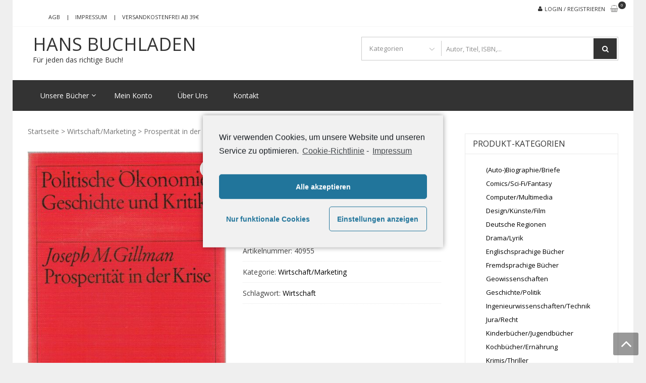

--- FILE ---
content_type: text/html; charset=UTF-8
request_url: https://hans-buchladen.de/produkt/prosperitaet-in-der-krise/
body_size: 16933
content:
<!DOCTYPE html>
<html lang="de" itemscope="itemscope" itemtype="http://schema.org/WebPage" >
<head>
<meta charset="UTF-8">
<meta name="viewport" content="width=device-width, initial-scale=1">
<link rel="profile" href="http://gmpg.org/xfn/11">
<link rel="pingback" href="https://hans-buchladen.de/xmlrpc.php">

<title>Prosperität in der Krise &#8211; Hans Buchladen</title>
<meta name='robots' content='max-image-preview:large' />
<link rel='dns-prefetch' href='//fonts.googleapis.com' />
<link rel='dns-prefetch' href='//s.w.org' />
<link rel="alternate" type="application/rss+xml" title="Hans Buchladen &raquo; Feed" href="https://hans-buchladen.de/feed/" />
<link rel="alternate" type="application/rss+xml" title="Hans Buchladen &raquo; Kommentar-Feed" href="https://hans-buchladen.de/comments/feed/" />
<script type="text/javascript">
window._wpemojiSettings = {"baseUrl":"https:\/\/s.w.org\/images\/core\/emoji\/13.1.0\/72x72\/","ext":".png","svgUrl":"https:\/\/s.w.org\/images\/core\/emoji\/13.1.0\/svg\/","svgExt":".svg","source":{"concatemoji":"https:\/\/hans-buchladen.de\/wp-includes\/js\/wp-emoji-release.min.js?ver=5.9.12"}};
/*! This file is auto-generated */
!function(e,a,t){var n,r,o,i=a.createElement("canvas"),p=i.getContext&&i.getContext("2d");function s(e,t){var a=String.fromCharCode;p.clearRect(0,0,i.width,i.height),p.fillText(a.apply(this,e),0,0);e=i.toDataURL();return p.clearRect(0,0,i.width,i.height),p.fillText(a.apply(this,t),0,0),e===i.toDataURL()}function c(e){var t=a.createElement("script");t.src=e,t.defer=t.type="text/javascript",a.getElementsByTagName("head")[0].appendChild(t)}for(o=Array("flag","emoji"),t.supports={everything:!0,everythingExceptFlag:!0},r=0;r<o.length;r++)t.supports[o[r]]=function(e){if(!p||!p.fillText)return!1;switch(p.textBaseline="top",p.font="600 32px Arial",e){case"flag":return s([127987,65039,8205,9895,65039],[127987,65039,8203,9895,65039])?!1:!s([55356,56826,55356,56819],[55356,56826,8203,55356,56819])&&!s([55356,57332,56128,56423,56128,56418,56128,56421,56128,56430,56128,56423,56128,56447],[55356,57332,8203,56128,56423,8203,56128,56418,8203,56128,56421,8203,56128,56430,8203,56128,56423,8203,56128,56447]);case"emoji":return!s([10084,65039,8205,55357,56613],[10084,65039,8203,55357,56613])}return!1}(o[r]),t.supports.everything=t.supports.everything&&t.supports[o[r]],"flag"!==o[r]&&(t.supports.everythingExceptFlag=t.supports.everythingExceptFlag&&t.supports[o[r]]);t.supports.everythingExceptFlag=t.supports.everythingExceptFlag&&!t.supports.flag,t.DOMReady=!1,t.readyCallback=function(){t.DOMReady=!0},t.supports.everything||(n=function(){t.readyCallback()},a.addEventListener?(a.addEventListener("DOMContentLoaded",n,!1),e.addEventListener("load",n,!1)):(e.attachEvent("onload",n),a.attachEvent("onreadystatechange",function(){"complete"===a.readyState&&t.readyCallback()})),(n=t.source||{}).concatemoji?c(n.concatemoji):n.wpemoji&&n.twemoji&&(c(n.twemoji),c(n.wpemoji)))}(window,document,window._wpemojiSettings);
</script>
<style type="text/css">
img.wp-smiley,
img.emoji {
	display: inline !important;
	border: none !important;
	box-shadow: none !important;
	height: 1em !important;
	width: 1em !important;
	margin: 0 0.07em !important;
	vertical-align: -0.1em !important;
	background: none !important;
	padding: 0 !important;
}
</style>
	<link rel='stylesheet' id='wp-block-library-css'  href='https://hans-buchladen.de/wp-includes/css/dist/block-library/style.min.css?ver=5.9.12' type='text/css' media='all' />
<style id='wp-block-library-theme-inline-css' type='text/css'>
.wp-block-audio figcaption{color:#555;font-size:13px;text-align:center}.is-dark-theme .wp-block-audio figcaption{color:hsla(0,0%,100%,.65)}.wp-block-code>code{font-family:Menlo,Consolas,monaco,monospace;color:#1e1e1e;padding:.8em 1em;border:1px solid #ddd;border-radius:4px}.wp-block-embed figcaption{color:#555;font-size:13px;text-align:center}.is-dark-theme .wp-block-embed figcaption{color:hsla(0,0%,100%,.65)}.blocks-gallery-caption{color:#555;font-size:13px;text-align:center}.is-dark-theme .blocks-gallery-caption{color:hsla(0,0%,100%,.65)}.wp-block-image figcaption{color:#555;font-size:13px;text-align:center}.is-dark-theme .wp-block-image figcaption{color:hsla(0,0%,100%,.65)}.wp-block-pullquote{border-top:4px solid;border-bottom:4px solid;margin-bottom:1.75em;color:currentColor}.wp-block-pullquote__citation,.wp-block-pullquote cite,.wp-block-pullquote footer{color:currentColor;text-transform:uppercase;font-size:.8125em;font-style:normal}.wp-block-quote{border-left:.25em solid;margin:0 0 1.75em;padding-left:1em}.wp-block-quote cite,.wp-block-quote footer{color:currentColor;font-size:.8125em;position:relative;font-style:normal}.wp-block-quote.has-text-align-right{border-left:none;border-right:.25em solid;padding-left:0;padding-right:1em}.wp-block-quote.has-text-align-center{border:none;padding-left:0}.wp-block-quote.is-large,.wp-block-quote.is-style-large,.wp-block-quote.is-style-plain{border:none}.wp-block-search .wp-block-search__label{font-weight:700}.wp-block-group:where(.has-background){padding:1.25em 2.375em}.wp-block-separator{border:none;border-bottom:2px solid;margin-left:auto;margin-right:auto;opacity:.4}.wp-block-separator:not(.is-style-wide):not(.is-style-dots){width:100px}.wp-block-separator.has-background:not(.is-style-dots){border-bottom:none;height:1px}.wp-block-separator.has-background:not(.is-style-wide):not(.is-style-dots){height:2px}.wp-block-table thead{border-bottom:3px solid}.wp-block-table tfoot{border-top:3px solid}.wp-block-table td,.wp-block-table th{padding:.5em;border:1px solid;word-break:normal}.wp-block-table figcaption{color:#555;font-size:13px;text-align:center}.is-dark-theme .wp-block-table figcaption{color:hsla(0,0%,100%,.65)}.wp-block-video figcaption{color:#555;font-size:13px;text-align:center}.is-dark-theme .wp-block-video figcaption{color:hsla(0,0%,100%,.65)}.wp-block-template-part.has-background{padding:1.25em 2.375em;margin-top:0;margin-bottom:0}
</style>
<link rel='stylesheet' id='wc-block-vendors-style-css'  href='https://hans-buchladen.de/wp-content/plugins/woocommerce/packages/woocommerce-blocks/build/vendors-style.css?ver=4.0.0' type='text/css' media='all' />
<link rel='stylesheet' id='wc-block-style-css'  href='https://hans-buchladen.de/wp-content/plugins/woocommerce/packages/woocommerce-blocks/build/style.css?ver=4.0.0' type='text/css' media='all' />
<style id='global-styles-inline-css' type='text/css'>
body{--wp--preset--color--black: #000000;--wp--preset--color--cyan-bluish-gray: #abb8c3;--wp--preset--color--white: #ffffff;--wp--preset--color--pale-pink: #f78da7;--wp--preset--color--vivid-red: #cf2e2e;--wp--preset--color--luminous-vivid-orange: #ff6900;--wp--preset--color--luminous-vivid-amber: #fcb900;--wp--preset--color--light-green-cyan: #7bdcb5;--wp--preset--color--vivid-green-cyan: #00d084;--wp--preset--color--pale-cyan-blue: #8ed1fc;--wp--preset--color--vivid-cyan-blue: #0693e3;--wp--preset--color--vivid-purple: #9b51e0;--wp--preset--gradient--vivid-cyan-blue-to-vivid-purple: linear-gradient(135deg,rgba(6,147,227,1) 0%,rgb(155,81,224) 100%);--wp--preset--gradient--light-green-cyan-to-vivid-green-cyan: linear-gradient(135deg,rgb(122,220,180) 0%,rgb(0,208,130) 100%);--wp--preset--gradient--luminous-vivid-amber-to-luminous-vivid-orange: linear-gradient(135deg,rgba(252,185,0,1) 0%,rgba(255,105,0,1) 100%);--wp--preset--gradient--luminous-vivid-orange-to-vivid-red: linear-gradient(135deg,rgba(255,105,0,1) 0%,rgb(207,46,46) 100%);--wp--preset--gradient--very-light-gray-to-cyan-bluish-gray: linear-gradient(135deg,rgb(238,238,238) 0%,rgb(169,184,195) 100%);--wp--preset--gradient--cool-to-warm-spectrum: linear-gradient(135deg,rgb(74,234,220) 0%,rgb(151,120,209) 20%,rgb(207,42,186) 40%,rgb(238,44,130) 60%,rgb(251,105,98) 80%,rgb(254,248,76) 100%);--wp--preset--gradient--blush-light-purple: linear-gradient(135deg,rgb(255,206,236) 0%,rgb(152,150,240) 100%);--wp--preset--gradient--blush-bordeaux: linear-gradient(135deg,rgb(254,205,165) 0%,rgb(254,45,45) 50%,rgb(107,0,62) 100%);--wp--preset--gradient--luminous-dusk: linear-gradient(135deg,rgb(255,203,112) 0%,rgb(199,81,192) 50%,rgb(65,88,208) 100%);--wp--preset--gradient--pale-ocean: linear-gradient(135deg,rgb(255,245,203) 0%,rgb(182,227,212) 50%,rgb(51,167,181) 100%);--wp--preset--gradient--electric-grass: linear-gradient(135deg,rgb(202,248,128) 0%,rgb(113,206,126) 100%);--wp--preset--gradient--midnight: linear-gradient(135deg,rgb(2,3,129) 0%,rgb(40,116,252) 100%);--wp--preset--duotone--dark-grayscale: url('#wp-duotone-dark-grayscale');--wp--preset--duotone--grayscale: url('#wp-duotone-grayscale');--wp--preset--duotone--purple-yellow: url('#wp-duotone-purple-yellow');--wp--preset--duotone--blue-red: url('#wp-duotone-blue-red');--wp--preset--duotone--midnight: url('#wp-duotone-midnight');--wp--preset--duotone--magenta-yellow: url('#wp-duotone-magenta-yellow');--wp--preset--duotone--purple-green: url('#wp-duotone-purple-green');--wp--preset--duotone--blue-orange: url('#wp-duotone-blue-orange');--wp--preset--font-size--small: 13px;--wp--preset--font-size--medium: 20px;--wp--preset--font-size--large: 36px;--wp--preset--font-size--x-large: 42px;}.has-black-color{color: var(--wp--preset--color--black) !important;}.has-cyan-bluish-gray-color{color: var(--wp--preset--color--cyan-bluish-gray) !important;}.has-white-color{color: var(--wp--preset--color--white) !important;}.has-pale-pink-color{color: var(--wp--preset--color--pale-pink) !important;}.has-vivid-red-color{color: var(--wp--preset--color--vivid-red) !important;}.has-luminous-vivid-orange-color{color: var(--wp--preset--color--luminous-vivid-orange) !important;}.has-luminous-vivid-amber-color{color: var(--wp--preset--color--luminous-vivid-amber) !important;}.has-light-green-cyan-color{color: var(--wp--preset--color--light-green-cyan) !important;}.has-vivid-green-cyan-color{color: var(--wp--preset--color--vivid-green-cyan) !important;}.has-pale-cyan-blue-color{color: var(--wp--preset--color--pale-cyan-blue) !important;}.has-vivid-cyan-blue-color{color: var(--wp--preset--color--vivid-cyan-blue) !important;}.has-vivid-purple-color{color: var(--wp--preset--color--vivid-purple) !important;}.has-black-background-color{background-color: var(--wp--preset--color--black) !important;}.has-cyan-bluish-gray-background-color{background-color: var(--wp--preset--color--cyan-bluish-gray) !important;}.has-white-background-color{background-color: var(--wp--preset--color--white) !important;}.has-pale-pink-background-color{background-color: var(--wp--preset--color--pale-pink) !important;}.has-vivid-red-background-color{background-color: var(--wp--preset--color--vivid-red) !important;}.has-luminous-vivid-orange-background-color{background-color: var(--wp--preset--color--luminous-vivid-orange) !important;}.has-luminous-vivid-amber-background-color{background-color: var(--wp--preset--color--luminous-vivid-amber) !important;}.has-light-green-cyan-background-color{background-color: var(--wp--preset--color--light-green-cyan) !important;}.has-vivid-green-cyan-background-color{background-color: var(--wp--preset--color--vivid-green-cyan) !important;}.has-pale-cyan-blue-background-color{background-color: var(--wp--preset--color--pale-cyan-blue) !important;}.has-vivid-cyan-blue-background-color{background-color: var(--wp--preset--color--vivid-cyan-blue) !important;}.has-vivid-purple-background-color{background-color: var(--wp--preset--color--vivid-purple) !important;}.has-black-border-color{border-color: var(--wp--preset--color--black) !important;}.has-cyan-bluish-gray-border-color{border-color: var(--wp--preset--color--cyan-bluish-gray) !important;}.has-white-border-color{border-color: var(--wp--preset--color--white) !important;}.has-pale-pink-border-color{border-color: var(--wp--preset--color--pale-pink) !important;}.has-vivid-red-border-color{border-color: var(--wp--preset--color--vivid-red) !important;}.has-luminous-vivid-orange-border-color{border-color: var(--wp--preset--color--luminous-vivid-orange) !important;}.has-luminous-vivid-amber-border-color{border-color: var(--wp--preset--color--luminous-vivid-amber) !important;}.has-light-green-cyan-border-color{border-color: var(--wp--preset--color--light-green-cyan) !important;}.has-vivid-green-cyan-border-color{border-color: var(--wp--preset--color--vivid-green-cyan) !important;}.has-pale-cyan-blue-border-color{border-color: var(--wp--preset--color--pale-cyan-blue) !important;}.has-vivid-cyan-blue-border-color{border-color: var(--wp--preset--color--vivid-cyan-blue) !important;}.has-vivid-purple-border-color{border-color: var(--wp--preset--color--vivid-purple) !important;}.has-vivid-cyan-blue-to-vivid-purple-gradient-background{background: var(--wp--preset--gradient--vivid-cyan-blue-to-vivid-purple) !important;}.has-light-green-cyan-to-vivid-green-cyan-gradient-background{background: var(--wp--preset--gradient--light-green-cyan-to-vivid-green-cyan) !important;}.has-luminous-vivid-amber-to-luminous-vivid-orange-gradient-background{background: var(--wp--preset--gradient--luminous-vivid-amber-to-luminous-vivid-orange) !important;}.has-luminous-vivid-orange-to-vivid-red-gradient-background{background: var(--wp--preset--gradient--luminous-vivid-orange-to-vivid-red) !important;}.has-very-light-gray-to-cyan-bluish-gray-gradient-background{background: var(--wp--preset--gradient--very-light-gray-to-cyan-bluish-gray) !important;}.has-cool-to-warm-spectrum-gradient-background{background: var(--wp--preset--gradient--cool-to-warm-spectrum) !important;}.has-blush-light-purple-gradient-background{background: var(--wp--preset--gradient--blush-light-purple) !important;}.has-blush-bordeaux-gradient-background{background: var(--wp--preset--gradient--blush-bordeaux) !important;}.has-luminous-dusk-gradient-background{background: var(--wp--preset--gradient--luminous-dusk) !important;}.has-pale-ocean-gradient-background{background: var(--wp--preset--gradient--pale-ocean) !important;}.has-electric-grass-gradient-background{background: var(--wp--preset--gradient--electric-grass) !important;}.has-midnight-gradient-background{background: var(--wp--preset--gradient--midnight) !important;}.has-small-font-size{font-size: var(--wp--preset--font-size--small) !important;}.has-medium-font-size{font-size: var(--wp--preset--font-size--medium) !important;}.has-large-font-size{font-size: var(--wp--preset--font-size--large) !important;}.has-x-large-font-size{font-size: var(--wp--preset--font-size--x-large) !important;}
</style>
<link rel='stylesheet' id='contact-form-7-css'  href='https://hans-buchladen.de/wp-content/plugins/contact-form-7/includes/css/styles.css?ver=5.3.2' type='text/css' media='all' />
<link rel='stylesheet' id='photoswipe-css'  href='https://hans-buchladen.de/wp-content/plugins/woocommerce/assets/css/photoswipe/photoswipe.min.css?ver=4.9.1' type='text/css' media='all' />
<link rel='stylesheet' id='photoswipe-default-skin-css'  href='https://hans-buchladen.de/wp-content/plugins/woocommerce/assets/css/photoswipe/default-skin/default-skin.min.css?ver=4.9.1' type='text/css' media='all' />
<link rel='stylesheet' id='woocommerce-layout-css'  href='https://hans-buchladen.de/wp-content/plugins/woocommerce/assets/css/woocommerce-layout.css?ver=4.9.1' type='text/css' media='all' />
<link rel='stylesheet' id='woocommerce-smallscreen-css'  href='https://hans-buchladen.de/wp-content/plugins/woocommerce/assets/css/woocommerce-smallscreen.css?ver=4.9.1' type='text/css' media='only screen and (max-width: 768px)' />
<link rel='stylesheet' id='woocommerce-general-css'  href='https://hans-buchladen.de/wp-content/plugins/woocommerce/assets/css/woocommerce.css?ver=4.9.1' type='text/css' media='all' />
<style id='woocommerce-inline-inline-css' type='text/css'>
.woocommerce form .form-row .required { visibility: visible; }
</style>
<link rel='stylesheet' id='google-fonts-css'  href='//fonts.googleapis.com/css?family=Open+Sans%3A400%2C300%2C400%2C600%2C600%2C700%7CLato%3A400%2C300%2C300%2C400%2C700&#038;ver=5.9.12' type='text/css' media='all' />
<link rel='stylesheet' id='font-awesome-css'  href='https://hans-buchladen.de/wp-content/themes/storevilla/assets/fontawesome/css/font-awesome.css?ver=5.9.12' type='text/css' media='all' />
<link rel='stylesheet' id='lightslider-css'  href='https://hans-buchladen.de/wp-content/themes/storevilla/assets/css/lightslider.css?ver=5.9.12' type='text/css' media='all' />
<link rel='stylesheet' id='linearicons-css'  href='https://hans-buchladen.de/wp-content/themes/storevilla/assets/linearicons/style.css?ver=5.9.12' type='text/css' media='all' />
<link rel='stylesheet' id='storevilla-style-css'  href='https://hans-buchladen.de/wp-content/themes/storevilla/style.css?ver=5.9.12' type='text/css' media='all' />
<style id='storevilla-style-inline-css' type='text/css'>

            .main-navigation,
            .header-wrap .search-cart-wrap .advance-search .sv_search_form #searchsubmit,
            .top-header-regin ul li span.cart-count,
            .main-navigation ul ul,
            .widget_storevilla_cat_widget_area .category-slider li .item-img a:hover .sv_category_count,
            .product-button-wrap a.button,
            .product-button-wrap a.added_to_cart,
            .widget_storevilla_promo_pages_area .promo-area a:hover button,
            .widget_storevilla_blog_widget_area .blog-preview a.blog-preview-btn:hover,
            .widget_storevilla_blog_widget_area .large-blog-preview a.blog-preview-btn:hover,
            .lSSlideOuter .lSPager.lSpg > li:hover a,
            .lSSlideOuter .lSPager.lSpg > li.active a,
            .widget_storevilla_contact_info_area ul li span:hover,
            .woocommerce .widget_price_filter .ui-slider .ui-slider-handle,
            .yith-woocompare-widget a.clear-all:hover,
            .yith-woocompare-widget .compare.button,
            .widget_search form input[type=submit],
            .widget_product_search form input[type=submit],
            .no-results.not-found .search-form .search-submit,
            .woocommerce nav.woocommerce-pagination ul li a:focus,
            .woocommerce nav.woocommerce-pagination ul li a:hover,
            .woocommerce nav.woocommerce-pagination ul li span.current,
            .item-img .new-label.new-top-left,
            .widget_storevilla_cat_with_product_widget_area .block-title-desc a.view-bnt:hover,
            .site-header-cart .woocommerce a.button.wc-forward,
            .woocommerce #respond input#submit,
            .woocommerce a.button,
            .woocommerce button.button,
            .woocommerce input.button,
            .header-wrap .search-cart-wrap .advance-search .sv_search_form #searchsubmit:hover,
            .normal-search .search-form .search-submit:hover,
            .quantity button,
            .woocommerce #respond input#submit.alt.disabled,
            .woocommerce #respond input#submit.alt.disabled:hover,
            .woocommerce #respond input#submit.alt:disabled,
            .woocommerce #respond input#submit.alt:disabled:hover,
            .woocommerce #respond input#submit.alt[disabled]:disabled,
            .woocommerce #respond input#submit.alt[disabled]:disabled:hover,
            .woocommerce a.button.alt.disabled,
            .woocommerce a.button.alt.disabled:hover,
            .woocommerce a.button.alt:disabled,
            .woocommerce a.button.alt:disabled:hover,
            .woocommerce a.button.alt[disabled]:disabled,
            .woocommerce a.button.alt[disabled]:disabled:hover,
            .woocommerce button.button.alt.disabled,
            .woocommerce button.button.alt.disabled:hover,
            .woocommerce button.button.alt:disabled,
            .woocommerce button.button.alt:disabled:hover,
            .woocommerce button.button.alt[disabled]:disabled,
            .woocommerce button.button.alt[disabled]:disabled:hover,
            .woocommerce input.button.alt.disabled,
            .woocommerce input.button.alt.disabled:hover,
            .woocommerce input.button.alt:disabled,
            .woocommerce input.button.alt:disabled:hover,
            .woocommerce input.button.alt[disabled]:disabled,
            .woocommerce input.button.alt[disabled]:disabled:hover,
            .woocommerce div.product .woocommerce-tabs ul.tabs li.active,
            .woocommerce div.product .woocommerce-tabs ul.tabs li:hover,
            .woocommerce #respond input#submit.alt,
            .woocommerce a.button.alt,
            .woocommerce button.button.alt,
            .woocommerce input.button.alt,
            .main-navigation ul ul li.current-menu-item a,
            .main-navigation ul ul li a:hover,
            .main-navigation ul ul li.current-menu-item a,
            .main-navigation ul ul li a:hover,
            .woocommerce-MyAccount-navigation ul li.is-active a,
            .woocommerce-MyAccount-navigation ul li:hover a,
            .woocommerce #respond input#submit.alt:hover,
            .woocommerce a.button.alt:hover,
            .woocommerce button.button.alt:hover,
            .woocommerce input.button.alt:hover,
            .woocommerce-cart table.cart .quantity button:hover,
            .comments-area .form-submit .submit,
            .error-homepage a,
            .error-homepage a:hover,
            .pagination .nav-links span.current,
            .pagination .nav-links a:hover{
                background: #333333;                
            }
            .main-navigation ul li ul li:hover a,
            .top-header .top-header-regin ul li a:hover,
            .top-header-regin .count .fa.fa-shopping-basket:hover,
            .top-header ul.store-quickinfo li a:hover,
            ul.add-to-links li a:hover,
            .main-widget-wrap .block-title span,
            .block-title span,
            .widget_storevilla_column_product_widget_area .column-wrap .col-wrap .block-title h2,
            .widget_nav_menu ul li a:hover,
            .widget_pages ul li a:hover,
            .widget_recent_entries ul li a:hover,
            .widget_meta ul li a:hover,
            .widget_archive ul li a:hover,
            .widget_categories ul li a:hover,
            a.scrollup:hover,
            h3.widget-title, h3.comment-reply-title,
            .comments-area h2.comments-title,
            .woocommerce .star-rating span::before,
            .woocommerce a.remove,
            .woocommerce nav.woocommerce-pagination ul li a,
            .woocommerce nav.woocommerce-pagination ul li span,
            .woocommerce-tabs.wc-tabs-wrapper h2,
            .woocommerce .woocommerce-tabs p.stars a,
            .single-product .compare.button:hover,
            .single-product .entry-summary .yith-wcwl-add-to-wishlist a:hover,
            td a,
            .woocommerce-MyAccount-navigation ul li a,
            .woocommerce-MyAccount-content a,
            .woocommerce a.remove,
            table.wishlist_table .product-name a:hover,
            table.wishlist_table .product-name a.button:hover,
            .storevilla-blog h3 a:hover,
            .storevilla-blog .sv-post-content .category-name span a:hover,
            .storevilla-blog .sv-post-foot a:hover,
            .storevilla-blog .sv-post-content a.sv-btn-countinuereading:hover,
            .blog-meta li a:hover,
            .post-navigation .nav-links .nav-previous a:hover,
            .post-navigation .nav-links .nav-next a:hover,
            .widget_recent_comments ul li .comment-author-link a,
            .top-header .top-navigation ul li a:hover{
               color: #333333; 
            }
            .product-button-wrap a.button,
            .product-button-wrap a.added_to_cart,
            .widget_storevilla_promo_pages_area .promo-area a:hover button,
            .widget_storevilla_blog_widget_area .blog-preview a.blog-preview-btn:hover,
            .widget_storevilla_blog_widget_area .large-blog-preview a.blog-preview-btn:hover,
            .widget_storevilla_contact_info_area ul li span:hover,
            .yith-woocompare-widget a.clear-all:hover,
            .yith-woocompare-widget .compare.button,
            .woocommerce nav.woocommerce-pagination ul,
            .woocommerce nav.woocommerce-pagination ul li,
            .widget_storevilla_cat_with_product_widget_area .block-title-desc a.view-bnt:hover,
            .product-button-wrap a,
            .woocommerce #respond input#submit,
            .woocommerce a.button,
            .woocommerce button.button,
            .woocommerce input.button,
            .woocommerce div.product form.cart div.quantity,
            .woocommerce-MyAccount-navigation ul li a,
            .woocommerce-MyAccount-content,
            .woocommerce .woocommerce-message,
            .pagination .nav-links span.current,
            .pagination .nav-links a:hover{
                border-color: #333333;
            }
            .woocommerce div.product .woocommerce-tabs .panel.entry-content.wc-tab{
                border-top-color: #333333; 
            }
            .item-img .new-label.new-top-left:before{
                border-color: transparent transparent transparent #333333; 
            }
            @media (max-width: 768px){
                  .main-navigation ul li a{
                        color: #333333 !important;
                  }
            }
</style>
<link rel='stylesheet' id='storevilla-responsive-css'  href='https://hans-buchladen.de/wp-content/themes/storevilla/assets/css/responsive.css?ver=5.9.12' type='text/css' media='all' />
<link rel='stylesheet' id='storevilla-keyboard-css'  href='https://hans-buchladen.de/wp-content/themes/storevilla/assets/css/keyboard.css?ver=5.9.12' type='text/css' media='all' />
<link rel='stylesheet' id='woocommerce-gzd-layout-css'  href='https://hans-buchladen.de/wp-content/plugins/woocommerce-germanized/assets/css/layout.min.css?ver=3.3.4' type='text/css' media='all' />
<style id='woocommerce-gzd-layout-inline-css' type='text/css'>
.woocommerce-checkout .shop_table { background-color: #eeeeee; } p.woocommerce-shipping-destination { display: none; }
</style>
<link rel='stylesheet' id='cmplz-cookie-css'  href='https://hans-buchladen.de/wp-content/plugins/complianz-gdpr/assets/css/cookieconsent.min.css?ver=4.9.4' type='text/css' media='all' />
<script type='text/javascript' src='https://hans-buchladen.de/wp-includes/js/jquery/jquery.min.js?ver=3.6.0' id='jquery-core-js'></script>
<script type='text/javascript' src='https://hans-buchladen.de/wp-includes/js/jquery/jquery-migrate.min.js?ver=3.3.2' id='jquery-migrate-js'></script>
<link rel="https://api.w.org/" href="https://hans-buchladen.de/wp-json/" /><link rel="alternate" type="application/json" href="https://hans-buchladen.de/wp-json/wp/v2/product/19447" /><link rel="EditURI" type="application/rsd+xml" title="RSD" href="https://hans-buchladen.de/xmlrpc.php?rsd" />
<link rel="wlwmanifest" type="application/wlwmanifest+xml" href="https://hans-buchladen.de/wp-includes/wlwmanifest.xml" /> 
<meta name="generator" content="WordPress 5.9.12" />
<meta name="generator" content="WooCommerce 4.9.1" />
<link rel="canonical" href="https://hans-buchladen.de/produkt/prosperitaet-in-der-krise/" />
<link rel='shortlink' href='https://hans-buchladen.de/?p=19447' />
<link rel="alternate" type="application/json+oembed" href="https://hans-buchladen.de/wp-json/oembed/1.0/embed?url=https%3A%2F%2Fhans-buchladen.de%2Fprodukt%2Fprosperitaet-in-der-krise%2F" />
<link rel="alternate" type="text/xml+oembed" href="https://hans-buchladen.de/wp-json/oembed/1.0/embed?url=https%3A%2F%2Fhans-buchladen.de%2Fprodukt%2Fprosperitaet-in-der-krise%2F&#038;format=xml" />
<!-- Analytics by WP-Statistics v13.1.4 - https://wp-statistics.com/ -->
	<noscript><style>.woocommerce-product-gallery{ opacity: 1 !important; }</style></noscript>
		<style id="storevilla-custom-header-styles" type="text/css">
			.header-wrap .site-branding .site-title a,
		.site-description {
			color: #333333;
		}
		</style>
	<style type="text/css" id="custom-background-css">
body.custom-background { background-color: #efefef; }
</style>
	<link rel="icon" href="https://hans-buchladen.de/wp-content/uploads/2021/02/favicon.ico" sizes="32x32" />
<link rel="icon" href="https://hans-buchladen.de/wp-content/uploads/2021/02/favicon.ico" sizes="192x192" />
<link rel="apple-touch-icon" href="https://hans-buchladen.de/wp-content/uploads/2021/02/favicon.ico" />
<meta name="msapplication-TileImage" content="https://hans-buchladen.de/wp-content/uploads/2021/02/favicon.ico" />
		<style type="text/css" id="wp-custom-css">
			.product-button-wrap a.villa-details {
    background: grey;
    border: grey;
}
.header-wrap .site-branding .site-title a {

    color: #333333;
  
}.header-wrap .site-branding .sv-logo-wrap {
    color: #666666;
}
.woocommerce .woocommerce-ordering select {
    width: 230px;
}
h1.page-title {
    margin: 0 10px 10px;
}
.woocommerce .woocommerce-ordering select {
	margin-left : 10px;
	}
.header-wrap .search-cart-wrap .advance-search .sv_search_product {
    
    width: 150px;
    text-overflow: ellipsis;
		}
.header-wrap .search-cart-wrap .advance-search .sv_search_form input[type=text], .normal-search .search-form .search-field{
    
    width: 350px;
		}

.main-widget-wrap .block-title h2, .block-title h2, h1.page-title, .woocommerce div.product .product_title, .page h3.entry-title {
    
    text-transform: capitalize;
   
}
.widget_storevilla_latest_product_cat_widget_area .latest-product-slider li .block-item-title h3 a, .widget_storevilla_product_widget_area .store-product li .block-item-title h3 a, .widget_storevilla_cat_with_product_widget_area .cat-with-product li .block-item-title h3 a, .woocommerce ul.products li.product .block-item-title h3 a {
    font-family: Open Sans;
    font-weight: 500;
    text-transform: capitalize;
    color: #000;
    font-size: 15px;
    display: block;
    text-overflow: ellipsis;
    overflow: hidden;
    text-overflow: ellipsis;
    display: -webkit-box;
    -webkit-line-clamp: 3;
    -webkit-box-orient: vertical;
	white-space : inherit;
}
.woocommerce ul.products li.product a {
    font-size : 12px;
	display : block;
		
}
.woocommerce ul.products li.product .block-item-title {
    min-height: 95px;
		padding-top : 5px;
}
.item-img {
    min-height:225px;
}
.product p.wc-gzd-additional-info {
    font-size : 9px !important;
}
.woocommerce #respond input#submit, .woocommerce a.button, .woocommerce button.button, .woocommerce input.button {
    font-weight: 600;
    text-transform:none;
}

.product-button-wrap a, .woocommerce #respond input#submit, .woocommerce a.button, .woocommerce button.button, .woocommerce input.button {
    font-weight: 600;
		font-size:15px !important;
		text-transform : none;
}
.product-button-wrap a.button:before, .product-button-wrap a.added_to_cart:before {
    font-size: 15px;
	top:10px;
}
.main-widget-wrap .block-title h2, .block-title h2, h1.page-title, .woocommerce div.product .product_title, .page h3.entry-title {
	font-size:15px;
}
span.price span {
   
    color: #77a464;
    font-size: 1.25em;
   
}
form.woocommerce-shipping-calculator{
	display:none;
}
div.widget_shopping_cart_content{display:none;}

table.cart .product-thumbnail, .woocommerce table.cart .product-thumbnail, .woocommerce-page #content table.cart .product-thumbnail, .woocommerce-page table.cart .product-thumbnail {
    display: block;
}
.woocommerce #content table.cart td.actions .input-text, .woocommerce table.cart td.actions .input-text, .woocommerce-page #content table.cart td.actions .input-text, .woocommerce-page table.cart td.actions .input-text {
    height: 43px;
}
.woocommerce a.remove {
    color:grey !important;
}
.woocommerce a.remove:hover{
	color:black !important;
}
.top-footer-wrap{
	display:block;
}
.site-footer .footer-widgets .footer-widget-1 {
    display: none;
}

.cart_item .quantity .input-text {
    border: 1px solid grey !important;
 
}
		</style>
		</head>

<body data-cmplz=1 class="product-template-default single single-product postid-19447 custom-background wp-embed-responsive theme-storevilla woocommerce woocommerce-page woocommerce-no-js rightsidebar boxlayout columns-4">

<svg xmlns="http://www.w3.org/2000/svg" viewBox="0 0 0 0" width="0" height="0" focusable="false" role="none" style="visibility: hidden; position: absolute; left: -9999px; overflow: hidden;" ><defs><filter id="wp-duotone-dark-grayscale"><feColorMatrix color-interpolation-filters="sRGB" type="matrix" values=" .299 .587 .114 0 0 .299 .587 .114 0 0 .299 .587 .114 0 0 .299 .587 .114 0 0 " /><feComponentTransfer color-interpolation-filters="sRGB" ><feFuncR type="table" tableValues="0 0.49803921568627" /><feFuncG type="table" tableValues="0 0.49803921568627" /><feFuncB type="table" tableValues="0 0.49803921568627" /><feFuncA type="table" tableValues="1 1" /></feComponentTransfer><feComposite in2="SourceGraphic" operator="in" /></filter></defs></svg><svg xmlns="http://www.w3.org/2000/svg" viewBox="0 0 0 0" width="0" height="0" focusable="false" role="none" style="visibility: hidden; position: absolute; left: -9999px; overflow: hidden;" ><defs><filter id="wp-duotone-grayscale"><feColorMatrix color-interpolation-filters="sRGB" type="matrix" values=" .299 .587 .114 0 0 .299 .587 .114 0 0 .299 .587 .114 0 0 .299 .587 .114 0 0 " /><feComponentTransfer color-interpolation-filters="sRGB" ><feFuncR type="table" tableValues="0 1" /><feFuncG type="table" tableValues="0 1" /><feFuncB type="table" tableValues="0 1" /><feFuncA type="table" tableValues="1 1" /></feComponentTransfer><feComposite in2="SourceGraphic" operator="in" /></filter></defs></svg><svg xmlns="http://www.w3.org/2000/svg" viewBox="0 0 0 0" width="0" height="0" focusable="false" role="none" style="visibility: hidden; position: absolute; left: -9999px; overflow: hidden;" ><defs><filter id="wp-duotone-purple-yellow"><feColorMatrix color-interpolation-filters="sRGB" type="matrix" values=" .299 .587 .114 0 0 .299 .587 .114 0 0 .299 .587 .114 0 0 .299 .587 .114 0 0 " /><feComponentTransfer color-interpolation-filters="sRGB" ><feFuncR type="table" tableValues="0.54901960784314 0.98823529411765" /><feFuncG type="table" tableValues="0 1" /><feFuncB type="table" tableValues="0.71764705882353 0.25490196078431" /><feFuncA type="table" tableValues="1 1" /></feComponentTransfer><feComposite in2="SourceGraphic" operator="in" /></filter></defs></svg><svg xmlns="http://www.w3.org/2000/svg" viewBox="0 0 0 0" width="0" height="0" focusable="false" role="none" style="visibility: hidden; position: absolute; left: -9999px; overflow: hidden;" ><defs><filter id="wp-duotone-blue-red"><feColorMatrix color-interpolation-filters="sRGB" type="matrix" values=" .299 .587 .114 0 0 .299 .587 .114 0 0 .299 .587 .114 0 0 .299 .587 .114 0 0 " /><feComponentTransfer color-interpolation-filters="sRGB" ><feFuncR type="table" tableValues="0 1" /><feFuncG type="table" tableValues="0 0.27843137254902" /><feFuncB type="table" tableValues="0.5921568627451 0.27843137254902" /><feFuncA type="table" tableValues="1 1" /></feComponentTransfer><feComposite in2="SourceGraphic" operator="in" /></filter></defs></svg><svg xmlns="http://www.w3.org/2000/svg" viewBox="0 0 0 0" width="0" height="0" focusable="false" role="none" style="visibility: hidden; position: absolute; left: -9999px; overflow: hidden;" ><defs><filter id="wp-duotone-midnight"><feColorMatrix color-interpolation-filters="sRGB" type="matrix" values=" .299 .587 .114 0 0 .299 .587 .114 0 0 .299 .587 .114 0 0 .299 .587 .114 0 0 " /><feComponentTransfer color-interpolation-filters="sRGB" ><feFuncR type="table" tableValues="0 0" /><feFuncG type="table" tableValues="0 0.64705882352941" /><feFuncB type="table" tableValues="0 1" /><feFuncA type="table" tableValues="1 1" /></feComponentTransfer><feComposite in2="SourceGraphic" operator="in" /></filter></defs></svg><svg xmlns="http://www.w3.org/2000/svg" viewBox="0 0 0 0" width="0" height="0" focusable="false" role="none" style="visibility: hidden; position: absolute; left: -9999px; overflow: hidden;" ><defs><filter id="wp-duotone-magenta-yellow"><feColorMatrix color-interpolation-filters="sRGB" type="matrix" values=" .299 .587 .114 0 0 .299 .587 .114 0 0 .299 .587 .114 0 0 .299 .587 .114 0 0 " /><feComponentTransfer color-interpolation-filters="sRGB" ><feFuncR type="table" tableValues="0.78039215686275 1" /><feFuncG type="table" tableValues="0 0.94901960784314" /><feFuncB type="table" tableValues="0.35294117647059 0.47058823529412" /><feFuncA type="table" tableValues="1 1" /></feComponentTransfer><feComposite in2="SourceGraphic" operator="in" /></filter></defs></svg><svg xmlns="http://www.w3.org/2000/svg" viewBox="0 0 0 0" width="0" height="0" focusable="false" role="none" style="visibility: hidden; position: absolute; left: -9999px; overflow: hidden;" ><defs><filter id="wp-duotone-purple-green"><feColorMatrix color-interpolation-filters="sRGB" type="matrix" values=" .299 .587 .114 0 0 .299 .587 .114 0 0 .299 .587 .114 0 0 .299 .587 .114 0 0 " /><feComponentTransfer color-interpolation-filters="sRGB" ><feFuncR type="table" tableValues="0.65098039215686 0.40392156862745" /><feFuncG type="table" tableValues="0 1" /><feFuncB type="table" tableValues="0.44705882352941 0.4" /><feFuncA type="table" tableValues="1 1" /></feComponentTransfer><feComposite in2="SourceGraphic" operator="in" /></filter></defs></svg><svg xmlns="http://www.w3.org/2000/svg" viewBox="0 0 0 0" width="0" height="0" focusable="false" role="none" style="visibility: hidden; position: absolute; left: -9999px; overflow: hidden;" ><defs><filter id="wp-duotone-blue-orange"><feColorMatrix color-interpolation-filters="sRGB" type="matrix" values=" .299 .587 .114 0 0 .299 .587 .114 0 0 .299 .587 .114 0 0 .299 .587 .114 0 0 " /><feComponentTransfer color-interpolation-filters="sRGB" ><feFuncR type="table" tableValues="0.098039215686275 1" /><feFuncG type="table" tableValues="0 0.66274509803922" /><feFuncB type="table" tableValues="0.84705882352941 0.41960784313725" /><feFuncA type="table" tableValues="1 1" /></feComponentTransfer><feComposite in2="SourceGraphic" operator="in" /></filter></defs></svg>
<div id="page" class="hfeed site">

	
		<header id="masthead" class="site-header" >
							<a class="skip-link screen-reader-text" href="#site-navigation">Skip to navigation</a>
			<a class="skip-link screen-reader-text" href="#content">Skip to content</a>
						<div class="top-header">
					
					<div class="store-container clearfix">
						
													<nav class="top-navigation" role="navigation"><div class="menu-rechtliches-container"><ul id="menu-rechtliches" class="menu"><li id="menu-item-1383" class="menu-item menu-item-type-post_type menu-item-object-page menu-item-1383"><a href="https://hans-buchladen.de/agb/">AGB</a></li>
<li id="menu-item-32329" class="menu-item menu-item-type-post_type menu-item-object-page menu-item-32329"><a href="https://hans-buchladen.de/impressum-2/">Impressum</a></li>
<li id="menu-item-32722" class="menu-item menu-item-type-post_type menu-item-object-page menu-item-32722"><a href="https://hans-buchladen.de/versandkostenfrei-ab-39e/">Versandkostenfrei ab 39€</a></li>
</ul></div> </nav>
													
						<!-- Top-navigation -->
						
						<div class="top-header-regin">						
								
	                		<ul class="site-header-cart menu">

    							    			
    			                	<li>
    				                    <a class="sv_login" href="https://hans-buchladen.de/mein-konto/">
    				                        Login / Registrieren    				                    </a>
    			                    </li>
    			                
	                											
	                			<li>	                				
	                				                <a class="cart-contents" href="https://hans-buchladen.de/warenkorb/" title="View your shopping cart">
                    <div class="count">
                        <i class="fa  fa-shopping-basket"></i>
                        <span class="cart-count">0</span>
                    </div>                                      
                </a>
            <div class="widget woocommerce widget_shopping_cart"><div class="widget_shopping_cart_content"></div></div>	                			</li>

	                			
	                		</ul>								
					          
						</div>
						
					</div>
					
				</div>
				
		<div class="header-wrap clearfix">
			<div class="store-container">
				<div class="site-branding">
										<div class="sv-logo-wrap">
						<div class="site-title"><a href="https://hans-buchladen.de/" rel="home">Hans Buchladen</a></div>
												<p class="site-description">Für jeden das richtige Buch!</p>
											</div>				
				</div><!-- .site-branding -->
				<div class="search-cart-wrap clearfix">
										<div class="advance-search">
							<form role="search" method="get" id="searchform"  action="https://hans-buchladen.de/">
						 <div class="sv_search_wrap">
                            <select class="sv_search_product false" name="term"><option value="">Kategorien</option><optgroup class="sv-advance-search" label="All Categories"><option  value="auto-biographie-briefe">(Auto-)Biographie/Briefe</option><option  value="comics-sci-fi-fantasy">Comics/Sci-Fi/Fantasy</option><option  value="computer-multimedia">Computer/Multimedia</option><option  value="design-kuenste-film">Design/Künste/Film</option><option  value="deutsche-regionen">Deutsche Regionen</option><option  value="drama-lyrik">Drama/Lyrik</option><option  value="englischsprachige-buecher">Englischsprachige Bücher</option><option  value="fremdsprachige-buecher">Fremdsprachige Bücher</option><option  value="geowissenschaften">Geowissenschaften</option><option  value="geschichte-politik">Geschichte/Politik</option><option  value="ingenieurwissenschaften-technik">Ingenieurwissenschaften/Technik</option><option  value="jura-recht">Jura/Recht</option><option  value="kinderbuecher-jugendbuecher">Kinderbücher/Jugendbücher</option><option  value="kochbuecher-ernaehrung">Kochbücher/Ernährung</option><option  value="krimis-thriller">Krimis/Thriller</option><option  value="kulturwissenschaften">Kulturwissenschaften</option><option  value="laender-und-reisen">Länder und Reisen</option><option  value="lexika-nachschlagewerke">Lexika/Nachschlagewerke</option><option  value="meditation-esoterik">Meditation/Esoterik</option><option  value="medizin-pharmazie">Medizin/Pharmazie</option><option  value="musik-buecher-noten">Musik (Bücher/Noten)</option><option  value="naturwissenschaft-mathematik">Naturwissenschaft/Mathematik</option><option  value="psychologie-paedagogik">Psychologie/Pädagogik</option><option  value="ratgeber">Ratgeber</option><option  value="religion-philosophie">Religion/Philosophie</option><option  value="romane-erzaehlungen">Romane/Erzählungen</option><option  value="sammel-bildbaende">Sammel-/Bildbände</option><option  value="sammlerstuecke-raritaeten">Sammlerstücke/Raritäten</option><option  value="schulbuecher">Schulbücher</option><option  value="sonstige">Sonstige</option><option  value="sonstiges">Sonstiges</option><option  value="soziologie">Soziologie</option><option  value="sport-und-hobby">Sport und Hobby</option><option  value="sprach-literaturwissenschaft">Sprach-/Literaturwissenschaft</option><option  value="tiere-natur">Tiere/Natur</option><option  value="wirtschaft-marketing">Wirtschaft/Marketing</option><option  value="zeitschriften-zeitungen">Zeitschriften/Zeitungen</option></optgroup></select>
						 </div>
                         <div class="sv_search_form">
							 <input type="text" value="" name="s" id="s" placeholder="Autor, Titel, ISBN,..." />
							 <button type="submit" id="searchsubmit"><i class="fa fa-search"></i></button>
							 <input type="hidden" name="post_type" value="product" />
							 <input type="hidden" name="taxonomy" value="product_cat" />
						 </div>
					</form>						</div>
							
				
				</div>	
			</div>
		</div>
	
			<nav id="site-navigation" class="main-navigation">
			<div class="store-container clearfix">
				<div class="menu-toggle" aria-controls="primary-navigation" tabindex="0">
					<span></span>
				</div>
				<div class="primary-navigation"><ul id="primary-menu" class="menu"><li id="menu-item-1375" class="menu-item menu-item-type-post_type menu-item-object-page menu-item-home menu-item-has-children current_page_parent menu-item-1375"><a href="https://hans-buchladen.de/">Unsere Bücher</a>
<ul class="sub-menu">
	<li id="menu-item-32597" class="menu-item menu-item-type-taxonomy menu-item-object-product_cat menu-item-32597"><a href="https://hans-buchladen.de/produkt-kategorie/auto-biographie-briefe/">(Auto-)Biographie/Briefe</a></li>
	<li id="menu-item-32599" class="menu-item menu-item-type-taxonomy menu-item-object-product_cat menu-item-32599"><a href="https://hans-buchladen.de/produkt-kategorie/comics-sci-fi-fantasy/">Comics/Sci-Fi/Fantasy</a></li>
	<li id="menu-item-32600" class="menu-item menu-item-type-taxonomy menu-item-object-product_cat menu-item-32600"><a href="https://hans-buchladen.de/produkt-kategorie/computer-multimedia/">Computer/Multimedia</a></li>
	<li id="menu-item-32601" class="menu-item menu-item-type-taxonomy menu-item-object-product_cat menu-item-32601"><a href="https://hans-buchladen.de/produkt-kategorie/design-kuenste-film/">Design/Künste/Film</a></li>
	<li id="menu-item-32602" class="menu-item menu-item-type-taxonomy menu-item-object-product_cat menu-item-32602"><a href="https://hans-buchladen.de/produkt-kategorie/deutsche-regionen/">Deutsche Regionen</a></li>
	<li id="menu-item-32603" class="menu-item menu-item-type-taxonomy menu-item-object-product_cat menu-item-32603"><a href="https://hans-buchladen.de/produkt-kategorie/drama-lyrik/">Drama/Lyrik</a></li>
	<li id="menu-item-32604" class="menu-item menu-item-type-taxonomy menu-item-object-product_cat menu-item-32604"><a href="https://hans-buchladen.de/produkt-kategorie/englischsprachige-buecher/">Englischsprachige Bücher</a></li>
	<li id="menu-item-32605" class="menu-item menu-item-type-taxonomy menu-item-object-product_cat menu-item-32605"><a href="https://hans-buchladen.de/produkt-kategorie/fremdsprachige-buecher/">Fremdsprachige Bücher</a></li>
	<li id="menu-item-32606" class="menu-item menu-item-type-taxonomy menu-item-object-product_cat menu-item-32606"><a href="https://hans-buchladen.de/produkt-kategorie/geowissenschaften/">Geowissenschaften</a></li>
	<li id="menu-item-32607" class="menu-item menu-item-type-taxonomy menu-item-object-product_cat menu-item-32607"><a href="https://hans-buchladen.de/produkt-kategorie/geschichte-politik/">Geschichte/Politik</a></li>
	<li id="menu-item-32608" class="menu-item menu-item-type-taxonomy menu-item-object-product_cat menu-item-32608"><a href="https://hans-buchladen.de/produkt-kategorie/ingenieurwissenschaften-technik/">Ingenieurwissenschaften/Technik</a></li>
	<li id="menu-item-32609" class="menu-item menu-item-type-taxonomy menu-item-object-product_cat menu-item-32609"><a href="https://hans-buchladen.de/produkt-kategorie/jura-recht/">Jura/Recht</a></li>
	<li id="menu-item-32610" class="menu-item menu-item-type-taxonomy menu-item-object-product_cat menu-item-32610"><a href="https://hans-buchladen.de/produkt-kategorie/kinderbuecher-jugendbuecher/">Kinderbücher/Jugendbücher</a></li>
	<li id="menu-item-32611" class="menu-item menu-item-type-taxonomy menu-item-object-product_cat menu-item-32611"><a href="https://hans-buchladen.de/produkt-kategorie/kochbuecher-ernaehrung/">Kochbücher/Ernährung</a></li>
	<li id="menu-item-32614" class="menu-item menu-item-type-taxonomy menu-item-object-product_cat menu-item-32614"><a href="https://hans-buchladen.de/produkt-kategorie/laender-und-reisen/">Länder und Reisen</a></li>
	<li id="menu-item-32615" class="menu-item menu-item-type-taxonomy menu-item-object-product_cat menu-item-32615"><a href="https://hans-buchladen.de/produkt-kategorie/lexika-nachschlagewerke/">Lexika/Nachschlagewerke</a></li>
	<li id="menu-item-32612" class="menu-item menu-item-type-taxonomy menu-item-object-product_cat menu-item-32612"><a href="https://hans-buchladen.de/produkt-kategorie/krimis-thriller/">Krimis/Thriller</a></li>
	<li id="menu-item-32613" class="menu-item menu-item-type-taxonomy menu-item-object-product_cat menu-item-32613"><a href="https://hans-buchladen.de/produkt-kategorie/kulturwissenschaften/">Kulturwissenschaften</a></li>
	<li id="menu-item-32616" class="menu-item menu-item-type-taxonomy menu-item-object-product_cat menu-item-32616"><a href="https://hans-buchladen.de/produkt-kategorie/meditation-esoterik/">Meditation/Esoterik</a></li>
	<li id="menu-item-32617" class="menu-item menu-item-type-taxonomy menu-item-object-product_cat menu-item-32617"><a href="https://hans-buchladen.de/produkt-kategorie/medizin-pharmazie/">Medizin/Pharmazie</a></li>
	<li id="menu-item-32594" class="menu-item menu-item-type-taxonomy menu-item-object-product_cat menu-item-32594"><a href="https://hans-buchladen.de/produkt-kategorie/musik-buecher-noten/">Musik (Bücher/Noten)</a></li>
	<li id="menu-item-32619" class="menu-item menu-item-type-taxonomy menu-item-object-product_cat menu-item-32619"><a href="https://hans-buchladen.de/produkt-kategorie/naturwissenschaft-mathematik/">Naturwissenschaft/Mathematik</a></li>
	<li id="menu-item-32620" class="menu-item menu-item-type-taxonomy menu-item-object-product_cat menu-item-32620"><a href="https://hans-buchladen.de/produkt-kategorie/psychologie-paedagogik/">Psychologie/Pädagogik</a></li>
	<li id="menu-item-32621" class="menu-item menu-item-type-taxonomy menu-item-object-product_cat menu-item-32621"><a href="https://hans-buchladen.de/produkt-kategorie/ratgeber/">Ratgeber</a></li>
	<li id="menu-item-32622" class="menu-item menu-item-type-taxonomy menu-item-object-product_cat menu-item-32622"><a href="https://hans-buchladen.de/produkt-kategorie/religion-philosophie/">Religion/Philosophie</a></li>
	<li id="menu-item-32623" class="menu-item menu-item-type-taxonomy menu-item-object-product_cat menu-item-32623"><a href="https://hans-buchladen.de/produkt-kategorie/romane-erzaehlungen/">Romane/Erzählungen</a></li>
	<li id="menu-item-32624" class="menu-item menu-item-type-taxonomy menu-item-object-product_cat menu-item-32624"><a href="https://hans-buchladen.de/produkt-kategorie/sammel-bildbaende/">Sammel-/Bildbände</a></li>
	<li id="menu-item-32625" class="menu-item menu-item-type-taxonomy menu-item-object-product_cat menu-item-32625"><a href="https://hans-buchladen.de/produkt-kategorie/sammlerstuecke-raritaeten/">Sammlerstücke/Raritäten</a></li>
	<li id="menu-item-32626" class="menu-item menu-item-type-taxonomy menu-item-object-product_cat menu-item-32626"><a href="https://hans-buchladen.de/produkt-kategorie/schulbuecher/">Schulbücher</a></li>
	<li id="menu-item-32627" class="menu-item menu-item-type-taxonomy menu-item-object-product_cat menu-item-32627"><a href="https://hans-buchladen.de/produkt-kategorie/sonstiges/">Sonstiges</a></li>
	<li id="menu-item-32628" class="menu-item menu-item-type-taxonomy menu-item-object-product_cat menu-item-32628"><a href="https://hans-buchladen.de/produkt-kategorie/soziologie/">Soziologie</a></li>
	<li id="menu-item-32629" class="menu-item menu-item-type-taxonomy menu-item-object-product_cat menu-item-32629"><a href="https://hans-buchladen.de/produkt-kategorie/sport-und-hobby/">Sport und Hobby</a></li>
	<li id="menu-item-32630" class="menu-item menu-item-type-taxonomy menu-item-object-product_cat menu-item-32630"><a href="https://hans-buchladen.de/produkt-kategorie/sprach-literaturwissenschaft/">Sprach-/Literaturwissenschaft</a></li>
	<li id="menu-item-32631" class="menu-item menu-item-type-taxonomy menu-item-object-product_cat menu-item-32631"><a href="https://hans-buchladen.de/produkt-kategorie/tiere-natur/">Tiere/Natur</a></li>
	<li id="menu-item-32633" class="menu-item menu-item-type-taxonomy menu-item-object-product_cat current-product-ancestor current-menu-parent current-product-parent menu-item-32633"><a href="https://hans-buchladen.de/produkt-kategorie/wirtschaft-marketing/">Wirtschaft/Marketing</a></li>
	<li id="menu-item-32634" class="menu-item menu-item-type-taxonomy menu-item-object-product_cat menu-item-32634"><a href="https://hans-buchladen.de/produkt-kategorie/zeitschriften-zeitungen/">Zeitschriften/Zeitungen</a></li>
</ul>
</li>
<li id="menu-item-32654" class="menu-item menu-item-type-post_type menu-item-object-page menu-item-32654"><a href="https://hans-buchladen.de/mein-konto/">Mein Konto</a></li>
<li id="menu-item-32313" class="menu-item menu-item-type-post_type menu-item-object-page menu-item-32313"><a href="https://hans-buchladen.de/ueber-uns/">Über Uns</a></li>
<li id="menu-item-32678" class="menu-item menu-item-type-post_type menu-item-object-page menu-item-32678"><a href="https://hans-buchladen.de/kontakt/">Kontakt</a></li>
</ul></div>			</div>
		</nav><!-- #site-navigation -->
				</header><!-- #masthead -->
	
	
	<div id="content" class="site-content">
			<div class="store-container clearfix">
			<div class="store-container-inner clearfix">
	
	        <div id="primary" class="content-area">
            <main id="main" class="site-main" role="main">
    <nav class="woocommerce-breadcrumb"><a href="https://hans-buchladen.de">Startseite</a> &gt; <a href="https://hans-buchladen.de/produkt-kategorie/wirtschaft-marketing/">Wirtschaft/Marketing</a> &gt; Prosperität in der Krise</nav>
					
			<div class="woocommerce-notices-wrapper"></div><div id="product-19447" class="product type-product post-19447 status-publish first instock product_cat-wirtschaft-marketing product_tag-wirtschaft has-post-thumbnail taxable shipping-taxable purchasable product-type-simple">

	<div class="woocommerce-product-gallery woocommerce-product-gallery--with-images woocommerce-product-gallery--columns-4 images" data-columns="4" style="opacity: 0; transition: opacity .25s ease-in-out;">
	<figure class="woocommerce-product-gallery__wrapper">
		<div data-thumb="https://hans-buchladen.de/wp-content/uploads/Hans%20Buchladen%20Bilder/F/40955-100x100.jpg" data-thumb-alt="" class="woocommerce-product-gallery__image"><a href="https://hans-buchladen.de/wp-content/uploads/Hans%20Buchladen%20Bilder/F/40955.jpg"><img width="451" height="750" src="https://hans-buchladen.de/wp-content/uploads/Hans Buchladen Bilder/F/40955.jpg" class="wp-post-image" alt="" loading="lazy" title="40955" data-caption="" data-src="https://hans-buchladen.de/wp-content/uploads/Hans%20Buchladen%20Bilder/F/40955.jpg" data-large_image="https://hans-buchladen.de/wp-content/uploads/Hans%20Buchladen%20Bilder/F/40955.jpg" data-large_image_width="451" data-large_image_height="750" srcset="https://hans-buchladen.de/wp-content/uploads/Hans%20Buchladen%20Bilder/F/40955.jpg 451w, https://hans-buchladen.de/wp-content/uploads/Hans%20Buchladen%20Bilder/F/40955-184x306.jpg 184w, https://hans-buchladen.de/wp-content/uploads/Hans%20Buchladen%20Bilder/F/40955-180x300.jpg 180w" sizes="(max-width: 451px) 100vw, 451px" /></a></div>	</figure>
</div>

	<div class="summary entry-summary">
		<h1 class="product_title entry-title">Prosperität in der Krise</h1><p class="price"><span class="woocommerce-Price-amount amount"><bdi>6,00&nbsp;<span class="woocommerce-Price-currencySymbol">&euro;</span></bdi></span></p>

<div class="legal-price-info">
    <p class="wc-gzd-additional-info">
		            <span class="wc-gzd-additional-info tax-info">inkl. 7 % MwSt.</span>
				            <span class="wc-gzd-additional-info shipping-costs-info">zzgl. <a href="https://hans-buchladen.de/versandarten/" target="_blank">Versandkosten</a></span>
		    </p>
</div>
<p class="stock in-stock">Nur noch 1 vorrätig</p>

	
	<form class="cart" action="https://hans-buchladen.de/produkt/prosperitaet-in-der-krise/" method="post" enctype='multipart/form-data'>
		
			<div class="quantity hidden">
		<input type="hidden" id="quantity_6970c4676fd62" class="qty" name="quantity" value="1" />
	</div>
	
		<button type="submit" name="add-to-cart" value="19447" class="single_add_to_cart_button button alt">In den Warenkorb</button>

			</form>

	
<div class="product_meta">

	

	
		<span class="sku_wrapper">Artikelnummer: <span class="sku">40955</span></span>

	
	<span class="posted_in">Kategorie: <a href="https://hans-buchladen.de/produkt-kategorie/wirtschaft-marketing/" rel="tag">Wirtschaft/Marketing</a></span>
	<span class="tagged_as">Schlagwort: <a href="https://hans-buchladen.de/produkt-schlagwort/wirtschaft/" rel="tag">Wirtschaft</a></span>
	
</div>
    <div class="storevilla-social">
            </div>
	</div>

	
	<div class="woocommerce-tabs wc-tabs-wrapper">
		<ul class="tabs wc-tabs" role="tablist">
							<li class="description_tab" id="tab-title-description" role="tab" aria-controls="tab-description">
					<a href="#tab-description">
						Beschreibung					</a>
				</li>
					</ul>
					<div class="woocommerce-Tabs-panel woocommerce-Tabs-panel--description panel entry-content wc-tab" id="tab-description" role="tabpanel" aria-labelledby="tab-title-description">
				
	<h2>Beschreibung</h2>

<p>ISBN: </p>
<p>Autor: Gillman, Joseph M.</p>
<p> Verlag: Europäische Verlagsanstalt/Europa Verlag</p>
<p>Jahr: 1968</p>
<p>Auflage: </p>
<p>Ort: Frankfurt am Main &#8211; Wien</p>
<p> Sprache: de</p>
<p>Seiten: 305 S.</p>
<p> Cover: Taschenbuch</p>
<p>Maße: 21 x 12 cm</p>
<p> Zustand/Beschreibung: &#8211; Textsauber, Buchschnitt gering fleckig &#8211;</p>
			</div>
		
			</div>


	<section class="related products">

					<h2>Ähnliche Produkte</h2>
				
		<ul class="products columns-4">

			
					<li class="product type-product post-19453 status-publish first instock product_cat-wirtschaft-marketing product_tag-wirtschaft has-post-thumbnail taxable shipping-taxable purchasable product-type-simple">
	    <div class="item-img">          
        
                        <a class="product-image" title="Qualifikation und Qualifizierung &#8211; Notwendigkeit, Chance oder Selbstzweck?" href="https://hans-buchladen.de/produkt/qualifikation-und-qualifizierung-notwendigkeit-chance-oder-selbstzweck/">
            <img width="400" height="533" src="https://hans-buchladen.de/wp-content/uploads/Hans Buchladen Bilder/D/35725-400x533.jpg" class="attachment-woocommerce_thumbnail size-woocommerce_thumbnail" alt="" />        </a>           
    </div>
    <div class="block-item-title">
                <h3><a title="Qualifikation und Qualifizierung &#8211; Notwendigkeit, Chance oder Selbstzweck?" href="https://hans-buchladen.de/produkt/qualifikation-und-qualifizierung-notwendigkeit-chance-oder-selbstzweck/">Qualifikation und Qualifizierung &#8211; Notwendigkeit, Chance oder Selbstzweck?</a></h3>
    </div>

    <div class="product-button-wrap clearfix">
        <a href="?add-to-cart=19453" data-quantity="1" class="button product_type_simple add_to_cart_button ajax_add_to_cart" data-product_id="19453" data-product_sku="35725" aria-label="„Qualifikation und Qualifizierung - Notwendigkeit, Chance oder Selbstzweck?“ zu deinem Warenkorb hinzufügen" rel="nofollow">In den Warenkorb</a>        
            <a class="villa-details" title="Qualifikation und Qualifizierung &#8211; Notwendigkeit, Chance oder Selbstzweck?" href="https://hans-buchladen.de/produkt/qualifikation-und-qualifizierung-notwendigkeit-chance-oder-selbstzweck/">
                Details            </a>
        
    </div>
    <div class="product-price-wrap">
        
	<span class="price"><span class="woocommerce-Price-amount amount"><bdi>7,95&nbsp;<span class="woocommerce-Price-currencySymbol">&euro;</span></bdi></span></span>
        
    </div>
</a>
    <p class="wc-gzd-additional-info tax-info">inkl. 7 % MwSt.</p>

    <p class="wc-gzd-additional-info shipping-costs-info">zzgl. <a href="https://hans-buchladen.de/versandarten/" target="_blank">Versandkosten</a></p>


    <ul class="add-to-links">
            </ul>
</li>

			
					<li class="product type-product post-19477 status-publish instock product_cat-wirtschaft-marketing product_tag-wirtschaft has-post-thumbnail taxable shipping-taxable purchasable product-type-simple">
	    <div class="item-img">          
        
                        <a class="product-image" title="Organisation : Methode u. Technik. Akademie für Organisation. Schriftenreihe der Akademie für Organisation ; Bd. 1" href="https://hans-buchladen.de/produkt/organisation-methode-u-technik-akademie-fuer-organisation-schriftenreihe-der-akademie-fuer-organisation-bd-1/">
            <img width="400" height="533" src="https://hans-buchladen.de/wp-content/uploads/Hans Buchladen Bilder/A/32960-400x533.jpg" class="attachment-woocommerce_thumbnail size-woocommerce_thumbnail" alt="" />        </a>           
    </div>
    <div class="block-item-title">
                <h3><a title="Organisation : Methode u. Technik. Akademie für Organisation. Schriftenreihe der Akademie für Organisation ; Bd. 1" href="https://hans-buchladen.de/produkt/organisation-methode-u-technik-akademie-fuer-organisation-schriftenreihe-der-akademie-fuer-organisation-bd-1/">Organisation : Methode u. Technik. Akademie für Organisation. Schriftenreihe der Akademie für Organisation ; Bd. 1</a></h3>
    </div>

    <div class="product-button-wrap clearfix">
        <a href="?add-to-cart=19477" data-quantity="1" class="button product_type_simple add_to_cart_button ajax_add_to_cart" data-product_id="19477" data-product_sku="32960" aria-label="„Organisation : Methode u. Technik. Akademie für Organisation. Schriftenreihe der Akademie für Organisation ; Bd. 1“ zu deinem Warenkorb hinzufügen" rel="nofollow">In den Warenkorb</a>        
            <a class="villa-details" title="Organisation : Methode u. Technik. Akademie für Organisation. Schriftenreihe der Akademie für Organisation ; Bd. 1" href="https://hans-buchladen.de/produkt/organisation-methode-u-technik-akademie-fuer-organisation-schriftenreihe-der-akademie-fuer-organisation-bd-1/">
                Details            </a>
        
    </div>
    <div class="product-price-wrap">
        
	<span class="price"><span class="woocommerce-Price-amount amount"><bdi>6,95&nbsp;<span class="woocommerce-Price-currencySymbol">&euro;</span></bdi></span></span>
        
    </div>
</a>
    <p class="wc-gzd-additional-info tax-info">inkl. 7 % MwSt.</p>

    <p class="wc-gzd-additional-info shipping-costs-info">zzgl. <a href="https://hans-buchladen.de/versandarten/" target="_blank">Versandkosten</a></p>


    <ul class="add-to-links">
            </ul>
</li>

			
					<li class="product type-product post-22400 status-publish instock product_cat-wirtschaft-marketing product_tag-wirtschaft has-post-thumbnail taxable shipping-taxable purchasable product-type-simple">
	    <div class="item-img">          
        
                        <a class="product-image" title="Konsumgenossenschaftliches Handbuch für Aufsichtsratsmitglieder" href="https://hans-buchladen.de/produkt/konsumgenossenschaftliches-handbuch-fuer-aufsichtsratsmitglieder/">
            <img width="400" height="533" src="https://hans-buchladen.de/wp-content/uploads/Hans Buchladen Bilder/I/42140-400x533.jpg" class="attachment-woocommerce_thumbnail size-woocommerce_thumbnail" alt="" srcset="https://hans-buchladen.de/wp-content/uploads/Hans%20Buchladen%20Bilder/I/42140-400x533.jpg 400w, https://hans-buchladen.de/wp-content/uploads/Hans%20Buchladen%20Bilder/I/42140-184x245.jpg 184w, https://hans-buchladen.de/wp-content/uploads/Hans%20Buchladen%20Bilder/I/42140-225x300.jpg 225w, https://hans-buchladen.de/wp-content/uploads/Hans%20Buchladen%20Bilder/I/42140.jpg 563w" sizes="(max-width: 400px) 100vw, 400px" />        </a>           
    </div>
    <div class="block-item-title">
                <h3><a title="Konsumgenossenschaftliches Handbuch für Aufsichtsratsmitglieder" href="https://hans-buchladen.de/produkt/konsumgenossenschaftliches-handbuch-fuer-aufsichtsratsmitglieder/">Konsumgenossenschaftliches Handbuch für Aufsichtsratsmitglieder</a></h3>
    </div>

    <div class="product-button-wrap clearfix">
        <a href="?add-to-cart=22400" data-quantity="1" class="button product_type_simple add_to_cart_button ajax_add_to_cart" data-product_id="22400" data-product_sku="42140" aria-label="„Konsumgenossenschaftliches Handbuch für Aufsichtsratsmitglieder“ zu deinem Warenkorb hinzufügen" rel="nofollow">In den Warenkorb</a>        
            <a class="villa-details" title="Konsumgenossenschaftliches Handbuch für Aufsichtsratsmitglieder" href="https://hans-buchladen.de/produkt/konsumgenossenschaftliches-handbuch-fuer-aufsichtsratsmitglieder/">
                Details            </a>
        
    </div>
    <div class="product-price-wrap">
        
	<span class="price"><span class="woocommerce-Price-amount amount"><bdi>14,00&nbsp;<span class="woocommerce-Price-currencySymbol">&euro;</span></bdi></span></span>
        
    </div>
</a>
    <p class="wc-gzd-additional-info tax-info">inkl. 7 % MwSt.</p>

    <p class="wc-gzd-additional-info shipping-costs-info">zzgl. <a href="https://hans-buchladen.de/versandarten/" target="_blank">Versandkosten</a></p>


    <ul class="add-to-links">
            </ul>
</li>

			
					<li class="product type-product post-23720 status-publish last instock product_cat-wirtschaft-marketing product_tag-wirtschaft has-post-thumbnail taxable shipping-taxable purchasable product-type-simple">
	    <div class="item-img">          
        
                        <a class="product-image" title="amazon &#8211; Das Buch als Beute" href="https://hans-buchladen.de/produkt/amazon-das-buch-als-beute/">
            <img width="400" height="533" src="https://hans-buchladen.de/wp-content/uploads/Hans Buchladen Bilder/L/45406-400x533.jpg" class="attachment-woocommerce_thumbnail size-woocommerce_thumbnail" alt="" />        </a>           
    </div>
    <div class="block-item-title">
                <h3><a title="amazon &#8211; Das Buch als Beute" href="https://hans-buchladen.de/produkt/amazon-das-buch-als-beute/">amazon &#8211; Das Buch als Beute</a></h3>
    </div>

    <div class="product-button-wrap clearfix">
        <a href="?add-to-cart=23720" data-quantity="1" class="button product_type_simple add_to_cart_button ajax_add_to_cart" data-product_id="23720" data-product_sku="45406" aria-label="„amazon - Das Buch als Beute“ zu deinem Warenkorb hinzufügen" rel="nofollow">In den Warenkorb</a>        
            <a class="villa-details" title="amazon &#8211; Das Buch als Beute" href="https://hans-buchladen.de/produkt/amazon-das-buch-als-beute/">
                Details            </a>
        
    </div>
    <div class="product-price-wrap">
        
	<span class="price"><span class="woocommerce-Price-amount amount"><bdi>4,95&nbsp;<span class="woocommerce-Price-currencySymbol">&euro;</span></bdi></span></span>
        
    </div>
</a>
    <p class="wc-gzd-additional-info tax-info">inkl. 7 % MwSt.</p>

    <p class="wc-gzd-additional-info shipping-costs-info">zzgl. <a href="https://hans-buchladen.de/versandarten/" target="_blank">Versandkosten</a></p>


    <ul class="add-to-links">
            </ul>
</li>

			
		</ul>

	</section>
	</div>


		
	            </main><!-- #main -->
        </div><!-- #primary -->
    
			<aside id="secondaryright" class="widget-area" role="complementary">
			<section id="woocommerce_product_categories-3" class="widget clearfix woocommerce widget_product_categories"><h3 class="widget-title">Produkt-Kategorien</h3><ul class="product-categories"><li class="cat-item cat-item-1186"><a href="https://hans-buchladen.de/produkt-kategorie/auto-biographie-briefe/">(Auto-)Biographie/Briefe</a></li>
<li class="cat-item cat-item-1191"><a href="https://hans-buchladen.de/produkt-kategorie/comics-sci-fi-fantasy/">Comics/Sci-Fi/Fantasy</a></li>
<li class="cat-item cat-item-259"><a href="https://hans-buchladen.de/produkt-kategorie/computer-multimedia/">Computer/Multimedia</a></li>
<li class="cat-item cat-item-19"><a href="https://hans-buchladen.de/produkt-kategorie/design-kuenste-film/">Design/Künste/Film</a></li>
<li class="cat-item cat-item-49"><a href="https://hans-buchladen.de/produkt-kategorie/deutsche-regionen/">Deutsche Regionen</a></li>
<li class="cat-item cat-item-21"><a href="https://hans-buchladen.de/produkt-kategorie/drama-lyrik/">Drama/Lyrik</a></li>
<li class="cat-item cat-item-231"><a href="https://hans-buchladen.de/produkt-kategorie/englischsprachige-buecher/">Englischsprachige Bücher</a></li>
<li class="cat-item cat-item-368"><a href="https://hans-buchladen.de/produkt-kategorie/fremdsprachige-buecher/">Fremdsprachige Bücher</a></li>
<li class="cat-item cat-item-144"><a href="https://hans-buchladen.de/produkt-kategorie/geowissenschaften/">Geowissenschaften</a></li>
<li class="cat-item cat-item-17"><a href="https://hans-buchladen.de/produkt-kategorie/geschichte-politik/">Geschichte/Politik</a></li>
<li class="cat-item cat-item-24"><a href="https://hans-buchladen.de/produkt-kategorie/ingenieurwissenschaften-technik/">Ingenieurwissenschaften/Technik</a></li>
<li class="cat-item cat-item-1152"><a href="https://hans-buchladen.de/produkt-kategorie/jura-recht/">Jura/Recht</a></li>
<li class="cat-item cat-item-61"><a href="https://hans-buchladen.de/produkt-kategorie/kinderbuecher-jugendbuecher/">Kinderbücher/Jugendbücher</a></li>
<li class="cat-item cat-item-37"><a href="https://hans-buchladen.de/produkt-kategorie/kochbuecher-ernaehrung/">Kochbücher/Ernährung</a></li>
<li class="cat-item cat-item-186"><a href="https://hans-buchladen.de/produkt-kategorie/krimis-thriller/">Krimis/Thriller</a></li>
<li class="cat-item cat-item-1161"><a href="https://hans-buchladen.de/produkt-kategorie/kulturwissenschaften/">Kulturwissenschaften</a></li>
<li class="cat-item cat-item-46"><a href="https://hans-buchladen.de/produkt-kategorie/laender-und-reisen/">Länder und Reisen</a></li>
<li class="cat-item cat-item-1155"><a href="https://hans-buchladen.de/produkt-kategorie/lexika-nachschlagewerke/">Lexika/Nachschlagewerke</a></li>
<li class="cat-item cat-item-196"><a href="https://hans-buchladen.de/produkt-kategorie/meditation-esoterik/">Meditation/Esoterik</a></li>
<li class="cat-item cat-item-41"><a href="https://hans-buchladen.de/produkt-kategorie/medizin-pharmazie/">Medizin/Pharmazie</a></li>
<li class="cat-item cat-item-1158"><a href="https://hans-buchladen.de/produkt-kategorie/musik-buecher-noten/">Musik (Bücher/Noten)</a></li>
<li class="cat-item cat-item-1166"><a href="https://hans-buchladen.de/produkt-kategorie/naturwissenschaft-mathematik/">Naturwissenschaft/Mathematik</a></li>
<li class="cat-item cat-item-88"><a href="https://hans-buchladen.de/produkt-kategorie/psychologie-paedagogik/">Psychologie/Pädagogik</a></li>
<li class="cat-item cat-item-64"><a href="https://hans-buchladen.de/produkt-kategorie/ratgeber/">Ratgeber</a></li>
<li class="cat-item cat-item-30"><a href="https://hans-buchladen.de/produkt-kategorie/religion-philosophie/">Religion/Philosophie</a></li>
<li class="cat-item cat-item-1156"><a href="https://hans-buchladen.de/produkt-kategorie/romane-erzaehlungen/">Romane/Erzählungen</a></li>
<li class="cat-item cat-item-105"><a href="https://hans-buchladen.de/produkt-kategorie/sammel-bildbaende/">Sammel-/Bildbände</a></li>
<li class="cat-item cat-item-1210"><a href="https://hans-buchladen.de/produkt-kategorie/sammlerstuecke-raritaeten/">Sammlerstücke/Raritäten</a></li>
<li class="cat-item cat-item-71"><a href="https://hans-buchladen.de/produkt-kategorie/schulbuecher/">Schulbücher</a></li>
<li class="cat-item cat-item-1504"><a href="https://hans-buchladen.de/produkt-kategorie/sonstige/">Sonstige</a></li>
<li class="cat-item cat-item-122"><a href="https://hans-buchladen.de/produkt-kategorie/sonstiges/">Sonstiges</a></li>
<li class="cat-item cat-item-124"><a href="https://hans-buchladen.de/produkt-kategorie/soziologie/">Soziologie</a></li>
<li class="cat-item cat-item-52"><a href="https://hans-buchladen.de/produkt-kategorie/sport-und-hobby/">Sport und Hobby</a></li>
<li class="cat-item cat-item-1157"><a href="https://hans-buchladen.de/produkt-kategorie/sprach-literaturwissenschaft/">Sprach-/Literaturwissenschaft</a></li>
<li class="cat-item cat-item-54"><a href="https://hans-buchladen.de/produkt-kategorie/tiere-natur/">Tiere/Natur</a></li>
<li class="cat-item cat-item-34 current-cat"><a href="https://hans-buchladen.de/produkt-kategorie/wirtschaft-marketing/">Wirtschaft/Marketing</a></li>
<li class="cat-item cat-item-1185"><a href="https://hans-buchladen.de/produkt-kategorie/zeitschriften-zeitungen/">Zeitschriften/Zeitungen</a></li>
</ul></section><section id="nav_menu-4" class="widget clearfix widget_nav_menu"><div class="menu-rechtliche-footer-links-container"><ul id="menu-rechtliche-footer-links" class="menu"><li id="menu-item-32714" class="menu-item menu-item-type-post_type menu-item-object-page menu-item-32714"><a href="https://hans-buchladen.de/cookie-richtlinie-eu/">Cookie-Richtlinie (EU)</a></li>
<li id="menu-item-32716" class="menu-item menu-item-type-post_type menu-item-object-page menu-item-privacy-policy menu-item-32716"><a href="https://hans-buchladen.de/datenschutz/">Datenschutz</a></li>
<li id="menu-item-32712" class="menu-item menu-item-type-post_type menu-item-object-page menu-item-32712"><a href="https://hans-buchladen.de/haftungsausschluss-2/">Haftungsausschluss</a></li>
<li id="menu-item-32715" class="menu-item menu-item-type-post_type menu-item-object-page menu-item-32715"><a href="https://hans-buchladen.de/widerrufsbelehrung/">Widerrufsbelehrung</a></li>
</ul></div></section>		</aside><!-- #secondaryright -->
	
			</div>
	</div> <!-- Store Vill Container -->
	
</div><!-- #content -->

		
		<footer id="colophon" class="site-footer" role="contentinfo">

					
				<section class="footer-widgets col-1 clearfix">
					
					<div class="top-footer-wrap">

						<div class="store-container">

										
											
									<section class="block footer-widget-1">
							        										</section>
			
						        			
							
						</div>
								
								<div class="footer-quick-info" role="complementary">				
									<section id="storevilla_contact_info_area-6" class="widget widget_storevilla_contact_info_area">      <ul class="contacts-info">
                  <li>
          <span><i class="fa fa-map-marker"></i></span> <p>Antiquariat Hans Wäger
Engerstraße 35
33824 Werther
Deutschland</p>
          </li>
                  <li class="phone-footer">
            <span><i class="fa fa-mobile"></i></span> 
            <p>
                <a href="tel:4905203881704">
                    +49 (0)5203 881704                </a>
            </p>
          </li>
                  <li class="email-footer">
            <span><i class="fa fa-envelope"></i></span> <a href="mailto:antiquariat-waeger@hans-buchladen.de">antiquariat-waeger@hans-buchladen.de</a>
          </li>
              </ul>
    </section>				
								</div>			
							
					</div>
	
				</section><!-- .footer-widgets  -->
	
				
		<div class="bottom-footer-wrap clearfix">

			<div class="store-container">

				<div class="site-info">
											&copy; 2026					 WordPress Theme: <a href=" https://accesspressthemes.com/wordpress-themes/storevilla/ " target="_blank">StoreVilla</a> 				</div><!-- .site-info -->
			    <div class="payment-accept">
	      	      	      	      	      	      	    </div>
  			
			
		</footer><!-- #colophon -->
		
	
    <a href="#" class="scrollup"><i class="fa fa-angle-up" aria-hidden="true"></i> </a>

</div><!-- #page -->

	<style>
		.cmplz-placeholder-element > blockquote.fb-xfbml-parse-ignore {
			margin: 0 20px;
		}
	</style>
		<style>
		.instagram-media.cmplz-placeholder-element > div {
			max-width: 100%;
		}
	</style>
	<script type="application/ld+json">{"@context":"https:\/\/schema.org\/","@graph":[{"@context":"https:\/\/schema.org\/","@type":"BreadcrumbList","itemListElement":[{"@type":"ListItem","position":1,"item":{"name":"Startseite","@id":"https:\/\/hans-buchladen.de"}},{"@type":"ListItem","position":2,"item":{"name":"Wirtschaft\/Marketing","@id":"https:\/\/hans-buchladen.de\/produkt-kategorie\/wirtschaft-marketing\/"}},{"@type":"ListItem","position":3,"item":{"name":"Prosperit\u00e4t in der Krise","@id":"https:\/\/hans-buchladen.de\/produkt\/prosperitaet-in-der-krise\/"}}]},{"@context":"https:\/\/schema.org\/","@type":"Product","@id":"https:\/\/hans-buchladen.de\/produkt\/prosperitaet-in-der-krise\/#product","name":"Prosperit\u00e4t in der Krise","url":"https:\/\/hans-buchladen.de\/produkt\/prosperitaet-in-der-krise\/","description":"ISBN: Autor: Gillman, Joseph M. Verlag: Europ\u00e4ische Verlagsanstalt\/Europa VerlagJahr: 1968Auflage: Ort: Frankfurt am Main - Wien Sprache: deSeiten: 305 S. Cover: TaschenbuchMa\u00dfe: 21 x 12 cm Zustand\/Beschreibung: - Textsauber, Buchschnitt gering fleckig -","image":"https:\/\/hans-buchladen.de\/wp-content\/uploads\/Hans Buchladen Bilder\/F\/40955.jpg","sku":"40955","offers":[{"@type":"Offer","price":"6.00","priceValidUntil":"2027-12-31","priceSpecification":{"price":"6.00","priceCurrency":"EUR","valueAddedTaxIncluded":"true"},"priceCurrency":"EUR","availability":"http:\/\/schema.org\/InStock","url":"https:\/\/hans-buchladen.de\/produkt\/prosperitaet-in-der-krise\/","seller":{"@type":"Organization","name":"Hans Buchladen","url":"https:\/\/hans-buchladen.de"}}]}]}</script>
<div class="pswp" tabindex="-1" role="dialog" aria-hidden="true">
	<div class="pswp__bg"></div>
	<div class="pswp__scroll-wrap">
		<div class="pswp__container">
			<div class="pswp__item"></div>
			<div class="pswp__item"></div>
			<div class="pswp__item"></div>
		</div>
		<div class="pswp__ui pswp__ui--hidden">
			<div class="pswp__top-bar">
				<div class="pswp__counter"></div>
				<button class="pswp__button pswp__button--close" aria-label="Schließen (Esc)"></button>
				<button class="pswp__button pswp__button--share" aria-label="Teilen"></button>
				<button class="pswp__button pswp__button--fs" aria-label="Vollbildmodus wechseln"></button>
				<button class="pswp__button pswp__button--zoom" aria-label="Vergrößern/Verkleinern"></button>
				<div class="pswp__preloader">
					<div class="pswp__preloader__icn">
						<div class="pswp__preloader__cut">
							<div class="pswp__preloader__donut"></div>
						</div>
					</div>
				</div>
			</div>
			<div class="pswp__share-modal pswp__share-modal--hidden pswp__single-tap">
				<div class="pswp__share-tooltip"></div>
			</div>
			<button class="pswp__button pswp__button--arrow--left" aria-label="Zurück (linke Pfeiltaste)"></button>
			<button class="pswp__button pswp__button--arrow--right" aria-label="Weiter (rechte Pfeiltaste)"></button>
			<div class="pswp__caption">
				<div class="pswp__caption__center"></div>
			</div>
		</div>
	</div>
</div>
	<script type="text/javascript">
		(function () {
			var c = document.body.className;
			c = c.replace(/woocommerce-no-js/, 'woocommerce-js');
			document.body.className = c;
		})()
	</script>
	<script type='text/javascript' id='contact-form-7-js-extra'>
/* <![CDATA[ */
var wpcf7 = {"apiSettings":{"root":"https:\/\/hans-buchladen.de\/wp-json\/contact-form-7\/v1","namespace":"contact-form-7\/v1"}};
/* ]]> */
</script>
<script type='text/javascript' src='https://hans-buchladen.de/wp-content/plugins/contact-form-7/includes/js/scripts.js?ver=5.3.2' id='contact-form-7-js'></script>
<script type='text/javascript' src='https://hans-buchladen.de/wp-content/plugins/woocommerce/assets/js/jquery-blockui/jquery.blockUI.min.js?ver=2.70' id='jquery-blockui-js'></script>
<script type='text/javascript' id='wc-add-to-cart-js-extra'>
/* <![CDATA[ */
var wc_add_to_cart_params = {"ajax_url":"\/wp-admin\/admin-ajax.php","wc_ajax_url":"\/?wc-ajax=%%endpoint%%","i18n_view_cart":"Warenkorb anzeigen","cart_url":"https:\/\/hans-buchladen.de\/warenkorb\/","is_cart":"","cart_redirect_after_add":"no"};
/* ]]> */
</script>
<script type='text/javascript' src='https://hans-buchladen.de/wp-content/plugins/woocommerce/assets/js/frontend/add-to-cart.min.js?ver=4.9.1' id='wc-add-to-cart-js'></script>
<script type='text/javascript' src='https://hans-buchladen.de/wp-content/plugins/woocommerce/assets/js/zoom/jquery.zoom.min.js?ver=1.7.21' id='zoom-js'></script>
<script type='text/javascript' src='https://hans-buchladen.de/wp-content/plugins/woocommerce/assets/js/flexslider/jquery.flexslider.min.js?ver=2.7.2' id='flexslider-js'></script>
<script type='text/javascript' src='https://hans-buchladen.de/wp-content/plugins/woocommerce/assets/js/photoswipe/photoswipe.min.js?ver=4.1.1' id='photoswipe-js'></script>
<script type='text/javascript' src='https://hans-buchladen.de/wp-content/plugins/woocommerce/assets/js/photoswipe/photoswipe-ui-default.min.js?ver=4.1.1' id='photoswipe-ui-default-js'></script>
<script type='text/javascript' id='wc-single-product-js-extra'>
/* <![CDATA[ */
var wc_single_product_params = {"i18n_required_rating_text":"Bitte w\u00e4hle eine Bewertung","review_rating_required":"yes","flexslider":{"rtl":false,"animation":"slide","smoothHeight":true,"directionNav":false,"controlNav":"thumbnails","slideshow":false,"animationSpeed":500,"animationLoop":false,"allowOneSlide":false},"zoom_enabled":"1","zoom_options":[],"photoswipe_enabled":"1","photoswipe_options":{"shareEl":false,"closeOnScroll":false,"history":false,"hideAnimationDuration":0,"showAnimationDuration":0},"flexslider_enabled":"1"};
/* ]]> */
</script>
<script type='text/javascript' src='https://hans-buchladen.de/wp-content/plugins/woocommerce/assets/js/frontend/single-product.min.js?ver=4.9.1' id='wc-single-product-js'></script>
<script type='text/javascript' src='https://hans-buchladen.de/wp-content/plugins/woocommerce/assets/js/js-cookie/js.cookie.min.js?ver=2.1.4' id='js-cookie-js'></script>
<script type='text/javascript' id='woocommerce-js-extra'>
/* <![CDATA[ */
var woocommerce_params = {"ajax_url":"\/wp-admin\/admin-ajax.php","wc_ajax_url":"\/?wc-ajax=%%endpoint%%"};
/* ]]> */
</script>
<script type='text/javascript' src='https://hans-buchladen.de/wp-content/plugins/woocommerce/assets/js/frontend/woocommerce.min.js?ver=4.9.1' id='woocommerce-js'></script>
<script type='text/javascript' id='wc-cart-fragments-js-extra'>
/* <![CDATA[ */
var wc_cart_fragments_params = {"ajax_url":"\/wp-admin\/admin-ajax.php","wc_ajax_url":"\/?wc-ajax=%%endpoint%%","cart_hash_key":"wc_cart_hash_c24d5c623abd2967721564ea9d4af616","fragment_name":"wc_fragments_c24d5c623abd2967721564ea9d4af616","request_timeout":"5000"};
/* ]]> */
</script>
<script type='text/javascript' src='https://hans-buchladen.de/wp-content/plugins/woocommerce/assets/js/frontend/cart-fragments.min.js?ver=4.9.1' id='wc-cart-fragments-js'></script>
<script type='text/javascript' src='https://hans-buchladen.de/wp-content/themes/storevilla/assets/js/lightslider.js' id='lightslider-js'></script>
<script type='text/javascript' src='https://hans-buchladen.de/wp-content/themes/storevilla/assets/js/navigation.js?ver=1.4.0' id='storevilla-navigation-js'></script>
<script type='text/javascript' src='https://hans-buchladen.de/wp-content/themes/storevilla/assets/js/skip-link-focus-fix.js?ver=1.4.0' id='storevilla-skip-link-focus-fix-js'></script>
<script type='text/javascript' src='https://hans-buchladen.de/wp-content/themes/storevilla/assets/js/retina.js?ver=1.4.0' id='retina-js'></script>
<script type='text/javascript' src='https://hans-buchladen.de/wp-content/themes/storevilla/assets/js/common.js?ver=1.4.0' id='storevilla-common-js'></script>
<script type='text/javascript' src='https://hans-buchladen.de/wp-content/plugins/woocommerce/assets/js/accounting/accounting.min.js?ver=0.4.2' id='accounting-js'></script>
<script type='text/javascript' id='wc-gzd-single-product-js-extra'>
/* <![CDATA[ */
var wc_gzd_single_product_params = {"wrapper":".type-product","price_selector":"p.price","ajax_url":"\/wp-admin\/admin-ajax.php","wc_ajax_url":"\/?wc-ajax=%%endpoint%%","refresh_unit_price_nonce":"662e30c8d0","product_id":"19447","price_decimal_sep":",","price_thousand_sep":"."};
/* ]]> */
</script>
<script type='text/javascript' src='https://hans-buchladen.de/wp-content/plugins/woocommerce-germanized/assets/js/single-product.min.js?ver=3.3.4' id='wc-gzd-single-product-js'></script>
<script type='text/javascript' src='https://hans-buchladen.de/wp-content/plugins/complianz-gdpr/assets/js/cookieconsent.min.js?ver=4.9.4' id='cmplz-cookie-js'></script>
<script type='text/javascript' src='https://hans-buchladen.de/wp-content/plugins/complianz-gdpr/assets/js/postscribe.min.js?ver=4.9.4' id='cmplz-postscribe-js'></script>
<script type='text/javascript' id='cmplz-cookie-config-js-extra'>
/* <![CDATA[ */
var complianz = {"static":"","set_cookies":[],"block_ajax_content":"","banner_version":"10","version":"4.9.4","a_b_testing":"","do_not_track":"","consenttype":"optin","region":"eu","geoip":"","categories":"<div class=\"cmplz-categories-wrap\"><label for=\"cmplz_functional\"><input type=\"checkbox\" id=\"cmplz_functional\" class=\"cmplz-consent-checkbox cmplz-svg-checkbox cmplz-square-checkbox cmplz_functional\" checked disabled data-category=\"cmplz_functional\"><div class=\"cc-check\"><svg width=\"16px\" height=\"16px\" viewBox=\"0 0 18 18\" class=\"cmplz-square\" aria-hidden=\"true\"><path d=\"M1,9 L1,3.5 C1,2 2,1 3.5,1 L14.5,1 C16,1 17,2 17,3.5 L17,14.5 C17,16 16,17 14.5,17 L3.5,17 C2,17 1,16 1,14.5 L1,9 Z\"><\/path><polyline points=\"1 9 7 14 15 4\"><\/polyline><\/svg><\/div><span class=\"cc-category\" style=\"\">Funktional<\/span><\/label><\/div><div class=\"cmplz-categories-wrap\"><label for=\"cmplz_stats\"><input type=\"checkbox\" id=\"cmplz_stats\" class=\"cmplz-consent-checkbox cmplz-svg-checkbox cmplz-square-checkbox cmplz_stats\"   data-category=\"cmplz_stats\"><div class=\"cc-check\"><svg width=\"16px\" height=\"16px\" viewBox=\"0 0 18 18\" class=\"cmplz-square\" aria-hidden=\"true\"><path d=\"M1,9 L1,3.5 C1,2 2,1 3.5,1 L14.5,1 C16,1 17,2 17,3.5 L17,14.5 C17,16 16,17 14.5,17 L3.5,17 C2,17 1,16 1,14.5 L1,9 Z\"><\/path><polyline points=\"1 9 7 14 15 4\"><\/polyline><\/svg><\/div><span class=\"cc-category\" style=\"\">Statistiken<\/span><\/label><\/div><div class=\"cmplz-categories-wrap\"><label for=\"cmplz_marketing\"><input type=\"checkbox\" id=\"cmplz_marketing\" class=\"cmplz-consent-checkbox cmplz-svg-checkbox cmplz-square-checkbox cmplz_marketing\"   data-category=\"cmplz_marketing\"><div class=\"cc-check\"><svg width=\"16px\" height=\"16px\" viewBox=\"0 0 18 18\" class=\"cmplz-square\" aria-hidden=\"true\"><path d=\"M1,9 L1,3.5 C1,2 2,1 3.5,1 L14.5,1 C16,1 17,2 17,3.5 L17,14.5 C17,16 16,17 14.5,17 L3.5,17 C2,17 1,16 1,14.5 L1,9 Z\"><\/path><polyline points=\"1 9 7 14 15 4\"><\/polyline><\/svg><\/div><span class=\"cc-category\" style=\"\">Marketing<\/span><\/label><\/div><style>#cc-window.cc-window .cmplz-categories-wrap .cc-check svg {stroke: #191e23}<\/style>","position":"center","title":"","theme":"minimal","checkbox_style":"square","use_categories":"hidden","use_categories_optinstats":"hidden","accept":"Cookies akzeptieren","revoke":"Zustimmung verwalten","dismiss":"Nur funktionale Cookies","dismiss_timeout":"10","popup_background_color":"#f1f1f1","popup_text_color":"#191e23","button_background_color":"#f1f1f1","button_text_color":"#21759b","accept_all_background_color":"#21759b","accept_all_text_color":"#fff","accept_all_border_color":"#21759b","functional_background_color":"#f1f1f1","functional_text_color":"#21759b","functional_border_color":"#f1f1f1","border_color":"#21759b","use_custom_cookie_css":"","custom_css":".cc-window","custom_css_amp":"#cmplz-consent-ui, #cmplz-post-consent-ui {} \n#cmplz-consent-ui .cmplz-consent-message {} \n#cmplz-consent-ui button, #cmplz-post-consent-ui button {}","readmore_optin":"Cookie-Richtlinie","readmore_impressum":"Impressum","accept_informational":"Akzeptieren","message_optout":"Wir verwenden Cookies, um unsere Website und unseren Service zu optimieren.","message_optin":"Wir verwenden Cookies, um unsere Website und unseren Service zu optimieren.","readmore_optout":"Cookie Policy","readmore_optout_dnsmpi":"Do Not Sell My Personal Information","hide_revoke":"","banner_width":"476","soft_cookiewall":"","type":"opt-in","layout":"basic","dismiss_on_scroll":"","dismiss_on_timeout":"","cookie_expiry":"365","nonce":"b977210321","url":"https:\/\/hans-buchladen.de\/wp-json\/complianz\/v1\/?lang=de","set_cookies_on_root":"","cookie_domain":"","current_policy_id":"13","cookie_path":"\/","tcf_active":"","view_preferences":"Einstellungen anzeigen","save_preferences":"Einstellungen speichern","accept_all":"Alle akzeptieren","readmore_url":{"eu":"https:\/\/hans-buchladen.de\/cookie-richtlinie-eu\/"},"privacy_link":{"eu":"<span class=\"cc-divider\">&nbsp;-&nbsp;<\/span><a aria-label=\"learn more about privacy in our impressum\" class=\"cc-link impressum\" href=\"https:\/\/hans-buchladen.de\/impressum-2\/\">Impressum<\/a>"},"placeholdertext":"Bitte hier klicken, um die Marketing-Cookies zu akzeptieren und diesen Inhalt zu aktivieren"};
/* ]]> */
</script>
<script type='text/javascript' src='https://hans-buchladen.de/wp-content/plugins/complianz-gdpr/assets/js/complianz.min.js?ver=4.9.4' id='cmplz-cookie-config-js'></script>
<!-- Statistics script Complianz GDPR/CCPA -->
					<script type="text/plain" class="cmplz-stats"></script>
</body>
</html>
